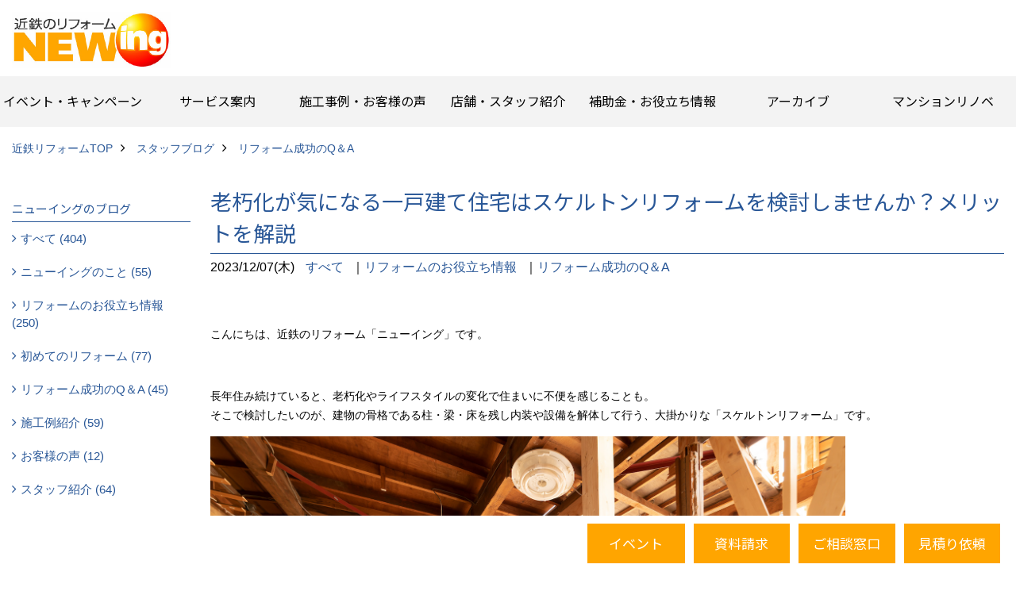

--- FILE ---
content_type: text/html; charset=UTF-8
request_url: https://newing.kintetsu-re.co.jp/co_diary/7104c1ff723434ff3d2629404663817b-940.html
body_size: 13801
content:
<!DOCTYPE html>
<html lang="ja">
<head prefix="og: http://ogp.me/ns# fb: http://ogp.me/ns/fb# article: http://ogp.me/ns/article#">
<meta http-equiv="Content-Type" content="text/html; charset=utf-8">
<base href="https://newing.kintetsu-re.co.jp/">
<title>老朽化が気になる一戸建て住宅はスケルトンリフォームを検討しませんか?メリットを解説 </title>

<meta name="viewport" content="width=device-width,initial-scale=1">
<meta http-equiv="X-UA-Compatible" content="IE=edge">
<meta http-equiv="Expires" content="14400">
<meta name="format-detection" content="telephone=no">
<meta name="keywords" content="近鉄のリフォーム,ニューイング,リフォーム,リノベーション,快適な暮らし,豊かな暮らし,住まいのパートナー,スケルトンリフォーム,全面リフォーム,メリット">
<meta name="description" content="奈良・大阪・京都・三重でリフォームを行なっている近鉄のリフォームNEWing(ニューイング)ブログです。リフォームや家づくりに関するノウハウを随時更新していきますので、お悩みの方はぜひご覧ください。">
<meta name="thumbnail" content="https://newing.kintetsu-re.co.jp/assets/images/07blog/2023.12/2-1.jpeg" />
<meta name="SKYPE_TOOLBAR" content="SKYPE_TOOLBAR_PARSER_COMPATIBLE">
<meta name="apple-mobile-web-app-title" content="">
<meta property="og:type" content="article" />
<meta property="og:url" content="https://newing.kintetsu-re.co.jp/co_diary/7104c1ff723434ff3d2629404663817b-940.html" />
<meta property="og:title" content="老朽化が気になる一戸建て住宅はスケルトンリフォームを検討しませんか?メリットを解説 " />
<meta property="og:description" content="奈良・大阪・京都・三重でリフォームを行なっている近鉄のリフォームNEWing(ニューイング)ブログです。リフォームや家づくりに関するノウハウを随時更新していきますので、お悩みの方はぜひご覧ください。" />
<meta property="og:image" content="https://newing.kintetsu-re.co.jp/assets/images/07blog/2023.12/2-1.jpeg" />
<meta property="og:site_name" content="近鉄のリフォームNEWing（ニューイング）｜奈良・大阪・京都・三重" />
<meta property="og:locale" content="ja_JP" />
<meta name="twitter:card" content="summary" />
<meta name="p:domain_verify" content="1cde182095fdd71b9f5e2f92cce463f3"/>

<link rel="canonical" href="https://newing.kintetsu-re.co.jp/co_diary/7104c1ff723434ff3d2629404663817b.html"><meta name="robots" content="nofollow">



<style>
.wf1{ font-family:'Noto Sans JP', sans-serif; }
.wf2{ font-family:'Noto Serif JP', serif; }
.wf3{ font-family:'YuGothic','Yu Gothic',sans-serif; }
.wf4{ font-family:'YuMincho','Yu Mincho',serif; }
.wf5{ font-family:'Zen Kurenaido', sans-serif; }
.wf6{ font-family:'Roboto', sans-serif; }

</style>

<link rel="stylesheet" href="assets/css/base.css?v=20260129">
<link rel="stylesheet" href="assets/templates/css/site_design.css">

<link rel="stylesheet" href="assets/css/as_co.css?20260129">

<link rel="icon" href="https://newing.kintetsu-re.co.jp/favicon.ico">
<link rel="apple-touch-icon" href="https://newing.kintetsu-re.co.jp/assets/img/apple-touch-icon.png">

<link href="//maxcdn.bootstrapcdn.com/font-awesome/4.7.0/css/font-awesome.min.css" rel="subresource">
<link rel="preconnect" href="https://fonts.googleapis.com">
<link rel="preconnect" href="https://fonts.gstatic.com" crossorigin>
<link href="https://fonts.googleapis.com/css2?family=Noto+Sans+JP&family=Noto+Serif+JP&family=Zen+Kurenaido&family=Roboto&display=swap" rel="stylesheet">

<script>
document.addEventListener('DOMContentLoaded', function(){
const imagesDom = document.querySelectorAll('.rte_area img, .lazy img');
[].forEach.call(imagesDom, function(dom){
  dom.dataset.layzr = dom.src;
  dom.src = 'assets/img/blank.gif';
 });
});
</script>

<script src="assets/js/jquery-2.2.4.min.js"></script>
<script src="https://ajax.googleapis.com/ajax/libs/jqueryui/1.13.2/jquery-ui.min.js"></script>


<!-- Matomo -->
<script>
  var _paq = window._paq = window._paq || [];
  /* tracker methods like "setCustomDimension" should be called before "trackPageView" */
  _paq.push(['trackPageView']);
  _paq.push(['enableLinkTracking']);
  (function() {
    var u="https://clarity.goddess-c.com/matomo/";
    _paq.push(['setTrackerUrl', u+'matomo.php']);
    _paq.push(['setSiteId', '31']);
    var d=document, g=d.createElement('script'), s=d.getElementsByTagName('script')[0];
    g.async=true; g.src=u+'matomo.js'; s.parentNode.insertBefore(g,s);
  })();
</script>
<!-- End Matomo Code -->


<script type="text/javascript">!function(r,t,j,s){(j=r.createElement(t)).type="text/javascript",
j.async=!0,j.charset="utf-8",j.src="//js.rtoaster.jp/RTA-e6ee-39dd061cc100/rt.js",
(s=r.getElementsByTagName(t)[0]).parentNode.insertBefore(j,s)
}(document,"script")</script>

<script>(function(w,d,s,l,i){w[l]=w[l]||[];w[l].push({'gtm.start':
new Date().getTime(),event:'gtm.js'});var f=d.getElementsByTagName(s)[0],
j=d.createElement(s),dl=l!='dataLayer'?'&l='+l:'';j.async=true;j.src=
'https://www.googletagmanager.com/gtm.js?id='+i+dl;f.parentNode.insertBefore(j,f);
})(window,document,'script','dataLayer','GTM-PCXFNKN');</script>


<script>(function(w,d,s,l,i){w[l]=w[l]||[];w[l].push({'gtm.start':
new Date().getTime(),event:'gtm.js'});var f=d.getElementsByTagName(s)[0],
j=d.createElement(s),dl=l!='dataLayer'?'&l='+l:'';j.async=true;j.src=
'https://www.googletagmanager.com/gtm.js?id='+i+dl;f.parentNode.insertBefore(j,f);
})(window,document,'script','dataLayer','GTM-W6KZFPC');</script>

<script>(function(w,d,s,l,i){w[l]=w[l]||[];w[l].push({'gtm.start':
new Date().getTime(),event:'gtm.js'});var f=d.getElementsByTagName(s)[0],
j=d.createElement(s),dl=l!='dataLayer'?'&l='+l:'';j.async=true;j.src=
'https://www.googletagmanager.com/gtm.js?id='+i+dl;f.parentNode.insertBefore(j,f);
})(window,document,'script','dataLayer','GTM-T3288Z6');</script>

<script>(function(w,d,s,l,i){w[l]=w[l]||[];w[l].push({'gtm.start':
new Date().getTime(),event:'gtm.js'});var f=d.getElementsByTagName(s)[0],
j=d.createElement(s),dl=l!='dataLayer'?'&l='+l:'';j.async=true;j.src=
'https://www.googletagmanager.com/gtm.js?id='+i+dl;f.parentNode.insertBefore(j,f);
})(window,document,'script','dataLayer','GTM-ML3K4V2');</script>

<script type="text/javascript">
(function () {
var tagjs = document.createElement("script");
var s = document.getElementsByTagName("script")[0];
tagjs.async = true;
tagjs.src = "//s.yjtag.jp/tag.js#site=WSRKC7l&referrer=" + encodeURIComponent(document.location.href) + "";
s.parentNode.insertBefore(tagjs, s);
}());
</script>


</head>

<body id="page57" class="normal">


<noscript><iframe src="https://www.googletagmanager.com/ns.html?id=GTM-PCXFNKN" height="0" width="0" style="display:none;visibility:hidden"></iframe></noscript>


<noscript><iframe src="https://www.googletagmanager.com/ns.html?id=GTM-W6KZFPC" height="0" width="0" style="display:none;visibility:hidden"></iframe></noscript>
<noscript><iframe src="https://www.googletagmanager.com/ns.html?id=GTM-T3288Z6" height="0" width="0" style="display:none;visibility:hidden"></iframe></noscript>
<noscript><iframe src="https://www.googletagmanager.com/ns.html?id=GTM-ML3K4V2" height="0" width="0" style="display:none;visibility:hidden"></iframe></noscript>
<noscript><iframe src="//b.yjtag.jp/iframe?c=WSRKC7l" width="1" height="1" frameborder="0" scrolling="no" marginheight="0" marginwidth="0"></iframe> </noscript>


<a id="top" name="top"></a>
<header>
<section id="header" class="clearfix">

<a href="https://newing.kintetsu-re.co.jp/" id="logo"><img src="./assets/article_image_save/xCy20200912121433.jpg" alt="近鉄のリフォーム ニューイング ロゴ" width="400" height="141"></a>
<div class="spbtn"><div class="menu-button"><span class="tbn lbg"></span><span class="mbn lbg"></span><span class="bbn lbg"></span></div></div>
</section>
<nav id="navi" class="bg5 wf1">
<ul data-breakpoint="1000" class="navi_p bg3">
<li class="sp csb"><a class="nbc wbg solid bda bl" href="co_event.html" id="menu01">イベント・キャンペーン</a></li>
<li class="sp csb"><a class="nbc wbg solid bda bl" href="toiawase2/index.html" id="menu02">見積依頼【無料】</a></li>
<li class="sp csb"><a class="nbc wbg solid bda bl" href="toiawase/index.html" id="menu03">ご相談窓口【無料】</a></li>
<li class="sp csb"><a class="nbc wbg solid bda bl" href="https://newing.kintetsu-re.co.jp/co_navi/00c2ee7767bd8676e41f875ce725bc22-909.html" id="menu04">【最大200万円】住宅省エネキャンペーン2026</a></li>
<li class="sp"><div class="snsBox">
<a href="https://www.instagram.com/kintetsu_newing/?hl=ja" target="_blank"><img src="./assets/article_image_save/AhY20230302173639r.png" alt="" width="30" height="30"></a><a href="https://page.line.me/261jxsse" target="_blank"><img src="./assets/article_image_save/WlA20230302173630r.png" alt="" width="30" height="30"></a><a href="https://m.facebook.com/kintetsu.newing#!/kintetsu.newing/" target="_blank"><img src="./assets/article_image_save/LbG20230309143528r.png" alt="" width="30" height="30"></a><a href="https://www.pinterest.com/newingkintetsu/" target="_blank"><img src="./assets/article_image_save/QuB20191127104538r.png" alt="" width="30" height="30"></a><a href="https://www.youtube.com/channel/UCpXvGbbSSBAS6vlYQsnAMog/" target="_blank"><img src="./assets/article_image_save/DqT20230309143624r.png" alt="" width="30" height="30"></a></div>
</li>
<li id="gn1"><a class="nbc" id="menuイベント・キャンペーン" href="co_event.html">イベント・キャンペーン</a><ul class="solid bda lbl wbg"><li class="bl"><a class="bc2 bg2" id="menu最新のイベント・キャンペーン情報" href="co_event.html">最新のイベント・キャンペーン情報</a></li><li class="bl"><a class="bc2 bg2" id="menu過去のイベント・キャンペーン" href="co_event_rp.html">過去のイベント・キャンペーン</a></li><li class="bl"><span class="touch-button sbg wbc">閉じる</span></li></ul></li><li id="gn2"><a class="nbc" id="menuサービス案内" href="co_navi/32afb1233888f2948db82c81627d0b36-723.html">サービス案内</a><ul class="solid bda lbl wbg"><li class="bl"><a class="bc2 bg2" id="menuリフォームメニュー" href="co_navi/32afb1233888f2948db82c81627d0b36-723.html">リフォームメニュー</a></li><li class="bl"><a class="bc2 bg2" id="menuマンションリノベ" href="https://newing.kintetsu-re.co.jp/menu/renovation/" target="_blank">マンションリノベ</a></li><li class="bl"><a class="bc2 bg2" id="menu外壁塗装リフォーム" href="https://newing.kintetsu-re.co.jp/menu/paint/" target="_blank">外壁塗装リフォーム</a></li><li class="bl"><a class="bc2 bg2" id="menu防音室リフォーム" href="https://newing.kintetsu-re.co.jp/menu/sound/" target="_blank">防音室リフォーム</a></li><li class="bl"><a class="bc2 bg2" id="menu近鉄不動産のドッグリフォーム by K・DogSpa" href="https://katsuyou.kintetsu-re.co.jp/kdogspa/dogreform/" target="_blank">近鉄不動産のドッグリフォーム by K・DogSpa</a></li><li class="bl"><a class="bc2 bg2" id="menu住まいの無料点検" href="co_navi/qQX20140830153313-545.html">住まいの無料点検</a></li><li class="bl"><a class="bc2 bg2" id="menuリフォームの流れ" href="co_navi/qPz20160302172710-968.html">リフォームの流れ</a></li><li class="bl"><a class="bc2 bg2" id="menuリフォーム成功のQ＆A" href="co_navi/bLd20160302172429-1034.html">リフォーム成功のQ＆A</a></li><li class="bl"><a class="bc2 bg2" id="menu保証とアフターサービス" href="co_navi/StR20160301174726-969.html">保証とアフターサービス</a></li><li class="bl"><a class="bc2 bg2" id="menu私たちが大切にしていること" href="co_navi/f5d41a78c06881b6ed9d30567a66c932-1029.html">私たちが大切にしていること</a></li><li class="bl"><a class="bc2 bg2" id="menu安心のリフォーム体制" href="co_navi/acddda8896b4a0ac6fdbec1d7fd32984-1030.html">安心のリフォーム体制</a></li><li class="bl"><a class="bc2 bg2" id="menu施工担当者の想い" href="co_navi/38bb3396c70d2c9e9d1afcaab495cbd7-1031.html">施工担当者の想い</a></li><li class="bl"><a class="bc2 bg2" id="menu多種多様なニーズに応える提案力" href="co_navi/d40c5bf85b14d0b8bd39d57641b3eeba-1032.html">多種多様なニーズに応える提案力</a></li><li class="bl"><a class="bc2 bg2" id="menu20周年記念ページ" href="co_navi/7a3e6f0cbc62c47c4a23fb41ef10e961-1056.html">20周年記念ページ</a></li><li class="bl"><span class="touch-button sbg wbc">閉じる</span></li></ul></li><li id="gn3"><a class="nbc" id="menu施工事例・お客様の声" href="co_photo.html">施工事例・お客様の声</a><ul class="solid bda lbl wbg"><li class="bl"><a class="bc2 bg2" id="menu施工事例集" href="co_photo.html">施工事例集</a></li><li class="bl"><a class="bc2 bg2" id="menu施工中レポート" href="co_seko_voice.html">施工中レポート</a></li><li class="bl"><a class="bc2 bg2" id="menuビフォーアフター集" href="co_kanko_voice.html">ビフォーアフター集</a></li><li class="bl"><a class="bc2 bg2" id="menuお客様の声" href="co_visit.html">お客様の声</a></li><li class="bl"><span class="touch-button sbg wbc">閉じる</span></li></ul></li><li id="gn4"><a class="nbc" id="menu店舗・スタッフ紹介" href="co_navi/PSN20140320185252-520.html">店舗・スタッフ紹介</a><ul class="solid bda lbl wbg"><li class="bl"><a class="bc2 bg2" id="menu店舗" href="co_navi/PSN20140320185252-520.html">店舗</a></li><li class="bl"><a class="bc2 bg2" id="menuスタッフ" href="co_navi/Tpl20160302174958-904.html">スタッフ</a></li><li class="bl"><a class="bc2 bg2" id="menuGoogleクチコミ評価" href="https://newing.kintetsu-re.co.jp/co_navi/c473387e9f6316c56e183ebd2ca6d615-1024.html" target="_blank">Googleクチコミ評価</a></li><li class="bl"><a class="bc2 bg2" id="menu近鉄のリフォーム NEWing" href="co_navi/c473387e9f6316c56e183ebd2ca6d615-1024.html">近鉄のリフォーム NEWing</a></li><li class="bl"><span class="touch-button sbg wbc">閉じる</span></li></ul></li><li id="gn5"><a class="nbc" id="menu補助金・お役立ち情報" href="co_navi/00c2ee7767bd8676e41f875ce725bc22-909.html">補助金・お役立ち情報</a><ul class="solid bda lbl wbg"><li class="bl"><a class="bc2 bg2" id="menu補助金・税制" href="co_navi/00c2ee7767bd8676e41f875ce725bc22-909.html">補助金・税制</a></li><li class="bl"><a class="bc2 bg2" id="menuコラム" href="co_diary.html">コラム</a></li><li class="bl"><a class="bc2 bg2" id="menuＳＮＳ" href="co_navi/fb914125ed371a29f15133959e3da938-908.html">ＳＮＳ</a></li><li class="bl"><span class="touch-button sbg wbc">閉じる</span></li></ul></li><li id="gn6"><a class="nbc" id="menuアーカイブ" href="co_navi/15142294386241e26a36c2d193d44cbe-1033.html">アーカイブ</a><ul class="solid bda lbl wbg"><li class="bl"><a class="bc2 bg2" id="menu【アーカイブ】近鉄の健康コラム（全9回）" href="co_navi/15142294386241e26a36c2d193d44cbe-1033.html">【アーカイブ】近鉄の健康コラム（全9回）</a></li><li class="bl"><a class="bc2 bg2" id="menu【アーカイブ】住まいのお役立ち情報（全10回）" href="co_navi/903c76fc7d6b3643b053f4c2c97b3743-1035.html">【アーカイブ】住まいのお役立ち情報（全10回）</a></li><li class="bl"><span class="touch-button sbg wbc">閉じる</span></li></ul></li><li id="gn7"><a class="nbc" id="menuマンションリノベ" href="https://newing.kintetsu-re.co.jp/menu/renovation/" target="_blank">マンションリノベ</a></li>
<li class="sp"><a class="nbc wbg" href="co_bukken.html" id="menu_bukken">物件情報</a></li>
<li class="sp"><a class="nbc wbg" href="sitemap.html" id="menu_sitemap">サイトマップ</a></li>
<li class="sp"><div class="menu-button sbg wbc">メニューを閉じる</div></li>
</ul>
</nav>
</header>
<main id="wrapper">
<article>

<section id="contents" class="clf">


<div id="breadCrumbs" class="clearfix">
<ul itemscope itemtype="http://schema.org/BreadcrumbList">
<li itemprop="itemListElement" itemscope itemtype="http://schema.org/ListItem"><a href="https://newing.kintetsu-re.co.jp/" itemprop="item"><span itemprop="name">近鉄リフォームTOP</span></a><meta itemprop="position" content="1" /></li>
<li itemprop="itemListElement" itemscope itemtype="http://schema.org/ListItem"><a href="https://newing.kintetsu-re.co.jp/co_diary.html" itemprop="item"><span itemprop="name">スタッフブログ</span></a><meta itemprop="position" content="2" /></li>
<li itemprop="itemListElement" itemscope itemtype="http://schema.org/ListItem"><a href="https://newing.kintetsu-re.co.jp/co_diary/c/846/940/" itemprop="item"><span itemprop="name">リフォーム成功のQ＆A</span></a><meta itemprop="position" content="3" /></li>
</ul>
</div>


<div id="mainCont">

<div class="articlePager sp">
<ul>
<li class="prev"><a href="co_diary/6f818dc84a7a7745894c0b11f23aa2a1-940.html">前の記事</a></li>
<li class="list"><a href="co_diary/c/846/940/">一覧</a></li>
<li class="next"><a href="co_diary/fb5c2c22c3d6c7825451869e11317078-940.html">次の記事</a></li>
</ul>
</div>


<div id="articleTitle" class="diary">
<h1 class="wf1 tbc bdb solid lbl">老朽化が気になる一戸建て住宅はスケルトンリフォームを検討しませんか？メリットを解説</h1>
<div class="info">
<span>2023/12/07(木)</span>
<a href="co_diary/c/846/914/">すべて</a>｜<a href="co_diary/c/846/865/">リフォームのお役立ち情報</a>｜<a href="co_diary/c/846/940/">リフォーム成功のQ＆A</a></div>
</div>


<div class="rte_area">
<p class="A"><span class="Hyperlink1"><span style="font-size: 10.5pt; line-height: 115%; font-family: 'ＭＳ ゴシック'; mso-ascii-theme-font: major-fareast; mso-fareast-theme-font: major-fareast; mso-hansi-theme-font: major-fareast;">こんにちは、近鉄のリフォーム「ニューイング」です。<br style="mso-special-character: line-break;"><!--[endif]--></span></span></p>
<p class="A">&nbsp;</p>
<p class="A"><span class="Hyperlink1"><span style="font-size: 10.5pt; line-height: 115%; font-family: 'ＭＳ ゴシック'; mso-ascii-theme-font: major-fareast; mso-fareast-theme-font: major-fareast; mso-hansi-theme-font: major-fareast;">長年住み続けていると、老朽化やライフスタイルの変化で住まいに不便を感じることも。<br></span></span><span class="Hyperlink1"><span style="font-size: 10.5pt; line-height: 115%; font-family: 'ＭＳ ゴシック'; mso-ascii-theme-font: major-fareast; mso-fareast-theme-font: major-fareast; mso-hansi-theme-font: major-fareast;">そこで検討したいのが、建物の骨格である柱・梁・床を残し内装や設備を解体して行う、大掛かりな「スケルトンリフォーム」です。</span></span></p>
<p class="A"><img src="assets/images/07blog/2023.12/2-1.jpeg" alt="スケルトンリフォーム" width="800" height="527"></p>
<p class="A"><span class="Hyperlink1"><span style="font-size: 10.5pt; line-height: 115%; font-family: 'ＭＳ ゴシック'; mso-ascii-theme-font: major-fareast; mso-fareast-theme-font: major-fareast; mso-hansi-theme-font: major-fareast;">今回は、建て替えせずに暮らしやすいお住まいへ生まれ変わらせることができる「スケルトンリフォーム」について紹介します。</span></span></p>
<p class="A"><span class="a0"><span style="font-size: 10.5pt; line-height: 115%; font-family: 'ＭＳ ゴシック'; mso-ascii-theme-font: major-fareast; mso-fareast-theme-font: major-fareast; mso-hansi-theme-font: major-fareast; mso-bidi-font-family: '游明朝体 ミディアム';">&nbsp;</span></span></p>
<h3 class="A"><span class="a0" style="font-size: 140%;"><span style="line-height: 115%; font-family: 'ＭＳ ゴシック';">●スケルトンリフォームとは</span></span></h3>
<p class="A"><span class="Hyperlink1"><span style="font-size: 10.5pt; line-height: 115%; font-family: 'ＭＳ ゴシック'; mso-ascii-theme-font: major-fareast; mso-fareast-theme-font: major-fareast; mso-hansi-theme-font: major-fareast;">スケルトンリフォームとは、内装や設備を全て解体して行う大掛かりなリフォームを指すもので、お住まいを「骨格（躯体）」だけの状態にして行うリフォームです。<br></span></span><span class="Hyperlink1"><span style="font-size: 10.5pt; line-height: 115%; font-family: 'ＭＳ ゴシック'; mso-ascii-theme-font: major-fareast; mso-fareast-theme-font: major-fareast; mso-hansi-theme-font: major-fareast;">この方法を用いることで、骨格以外のすべてをまるごと変更できるため、新築と同等のリフォームが可能となるのです。</span></span></p>
<p class="A"><img src="assets/images/07blog/2023.12/2-2.jpeg" alt="スケルトンリフォーム" width="800" height="534"></p>
<p class="A"><span class="Hyperlink1"><span style="font-size: 10.5pt; line-height: 115%; font-family: 'ＭＳ ゴシック'; mso-ascii-theme-font: major-fareast; mso-fareast-theme-font: major-fareast; mso-hansi-theme-font: major-fareast;">間取りの変更はもちろん、断熱改修や耐震改修のように建ててしまうと目に見えなくなる部分の改善や施工ができ、建物の機能を大幅に向上できるのが特長。<br></span></span><span class="Hyperlink1"><span style="font-size: 10.5pt; line-height: 115%; font-family: 'ＭＳ ゴシック'; mso-ascii-theme-font: major-fareast; mso-fareast-theme-font: major-fareast; mso-hansi-theme-font: major-fareast;">しかも、建て替えするよりもコストを抑えられるのが大きな魅力です。</span></span></p>
<p class="A"><span class="a0"><span style="font-size: 10.5pt; line-height: 115%; font-family: 'ＭＳ ゴシック'; mso-ascii-theme-font: major-fareast; mso-fareast-theme-font: major-fareast; mso-hansi-theme-font: major-fareast; mso-bidi-font-family: '游明朝体 ミディアム';">&nbsp;</span></span></p>
<h3 class="A"><span class="a0" style="font-size: 140%;"><span style="line-height: 115%; font-family: 'ＭＳ ゴシック';">●過去の建築基準法をそのまま使える</span></span></h3>
<p class="A"><span class="Hyperlink1"><span style="font-size: 10.5pt; line-height: 115%; font-family: 'ＭＳ ゴシック'; mso-ascii-theme-font: major-fareast; mso-fareast-theme-font: major-fareast; mso-hansi-theme-font: major-fareast;">スケルトンリフォームの大きなメリットとなるのが現行の建築基準法に対応しなくても良い点です。<br></span></span><span class="Hyperlink1"><span style="font-size: 10.5pt; line-height: 115%; font-family: 'ＭＳ ゴシック'; mso-ascii-theme-font: major-fareast; mso-fareast-theme-font: major-fareast; mso-hansi-theme-font: major-fareast;">築年数が経った戸建て住宅の場合、現行の建築基準法では不可能な建て方をしているものもあります。</span></span></p>
<p class="A"><span class="Hyperlink1"><span style="font-size: 10.5pt; line-height: 115%; font-family: 'ＭＳ ゴシック'; mso-ascii-theme-font: major-fareast; mso-fareast-theme-font: major-fareast; mso-hansi-theme-font: major-fareast;">もし建て替えとなると、現行の建築基準法に合わせなければ建築許可が下りないため、既存の住宅よりも面積が小さくなる可能性があります。</span></span></p>
<p class="A"><span class="Hyperlink1"><span style="font-size: 10.5pt; line-height: 115%; font-family: 'ＭＳ ゴシック'; mso-ascii-theme-font: major-fareast; mso-fareast-theme-font: major-fareast; mso-hansi-theme-font: major-fareast;">スケルトンリフォームは建て替えではなく骨組みを残して行うため、既存の建物面積のままリフォームできます。<br></span></span><span class="Hyperlink1"><span style="font-size: 10.5pt; line-height: 115%; font-family: 'ＭＳ ゴシック'; mso-ascii-theme-font: major-fareast; mso-fareast-theme-font: major-fareast; mso-hansi-theme-font: major-fareast;">面積を変えずに建物をリニューアルできるのがスケルトンリフォームのメリットです。</span></span></p>
<p class="A"><span class="a0"><span style="font-size: 10.5pt; line-height: 115%; font-family: 'ＭＳ ゴシック'; mso-ascii-theme-font: major-fareast; mso-fareast-theme-font: major-fareast; mso-hansi-theme-font: major-fareast; mso-bidi-font-family: '游明朝体 ミディアム';">&nbsp;</span></span></p>
<h3 class="A"><span class="a0" style="font-size: 140%;"><span style="line-height: 115%; font-family: 'ＭＳ ゴシック';">●スケルトンリフォームの注意点</span></span></h3>
<p class="A"><img src="assets/images/07blog/2023.12/2-3.jpeg" alt="スケルトンリフォーム" width="800" height="534"></p>
<p class="A"><span class="Hyperlink1"><span style="font-size: 10.5pt; line-height: 115%; font-family: 'ＭＳ ゴシック'; mso-ascii-theme-font: major-fareast; mso-fareast-theme-font: major-fareast; mso-hansi-theme-font: major-fareast;">スケルトンリフォームは、壁や床、内装、設備を解体し骨組みの状態にしてしまうからこそ、建物内部のさまざまな不具合が確認できるようになります。<br></span></span><span class="Hyperlink1"><span style="font-size: 10.5pt; line-height: 115%; font-family: 'ＭＳ ゴシック'; mso-ascii-theme-font: major-fareast; mso-fareast-theme-font: major-fareast; mso-hansi-theme-font: major-fareast;">解体前には気づかなかったカビやシロアリによる住宅被害、腐食といった欠陥箇所が見つかった場合は修繕が必要になります。</span></span></p>
<p class="A"><span class="Hyperlink1"><span style="font-size: 10.5pt; line-height: 115%; font-family: 'ＭＳ ゴシック'; mso-ascii-theme-font: major-fareast; mso-fareast-theme-font: major-fareast; mso-hansi-theme-font: major-fareast;">そのため、予定していた以上にコストがかかってしまうこともあるので注意しましょう。</span></span></p>
<p class="A"><span class="a0"><span style="font-size: 10.5pt; line-height: 115%; font-family: 'ＭＳ ゴシック'; mso-ascii-theme-font: major-fareast; mso-fareast-theme-font: major-fareast; mso-hansi-theme-font: major-fareast; mso-bidi-font-family: '游明朝体 ミディアム';">&nbsp;</span></span><span class="Hyperlink1"><span style="font-size: 10.5pt; line-height: 115%; font-family: 'ＭＳ ゴシック'; mso-ascii-theme-font: major-fareast; mso-fareast-theme-font: major-fareast; mso-hansi-theme-font: major-fareast;">また、スケルトンリフォームは、既存の建物の構造上の問題点や課題を考慮して、間取りや耐震補強を考えていく必要があります。<br></span></span><span class="Hyperlink1"><span style="font-size: 10.5pt; line-height: 115%; font-family: 'ＭＳ ゴシック'; mso-ascii-theme-font: major-fareast; mso-fareast-theme-font: major-fareast; mso-hansi-theme-font: major-fareast;">「柱や壁を取っても大丈夫か」など、総合的な判断が必要となるため、知識や技術力はもちろん、スケルトンリフォームを数多く手掛けている実績豊富なリフォーム会社に依頼することが重要なポイントになります。</span></span></p>
<p class="A"><img src="assets/images/07blog/2023.12/2-4.jpeg" alt="スケルトンリフォーム" width="800" height="534"></p>
<p class="A"><span class="Hyperlink1"><span style="font-size: 10.5pt; line-height: 115%; font-family: 'ＭＳ ゴシック'; mso-ascii-theme-font: major-fareast; mso-fareast-theme-font: major-fareast; mso-hansi-theme-font: major-fareast;">「ニューイング」では、お客様の希望とするお住まいを実現するために建物を生まれ変わらせる大規模なスケルトンリフォームをご提案しております。<br></span></span><span class="Hyperlink1"><span style="font-size: 10.5pt; line-height: 115%; font-family: 'ＭＳ ゴシック'; mso-ascii-theme-font: major-fareast; mso-fareast-theme-font: major-fareast; mso-hansi-theme-font: major-fareast;">建て替えをお考えの方も、一度スケルトンリフォームという選択肢を検討してみてはいかがでしょうか。</span></span></p>
<p class="A"><span class="Hyperlink1"><span style="font-size: 10.5pt; line-height: 115%; font-family: 'ＭＳ ゴシック'; mso-ascii-theme-font: major-fareast; mso-fareast-theme-font: major-fareast; mso-hansi-theme-font: major-fareast;">ホームページのお問い合わせフォーム、または各店舗へのお電話にてどうぞお気軽にご相談ください。</span></span></p>
<p class="MsoNormal">&nbsp;</p>
<hr>
<p>&nbsp;《店舗情報》</p>
<p>大阪府(大阪)<br>奈良県(学園前・西大寺・奈良・東生駒・橿原・香芝)<br>三重県(桔梗が丘・津)</p>
<p>▼ホームページからのご相談はこちら▼<br><a href="toiawase/index.html">https://newing.kintetsu-re.co.jp/toiawase/index.html</a></p>
<p>▼各店舗のフリーダイヤルはこちら▼<br>&nbsp;<a href="co_navi/PSN20140320185252-520.html">https://newing.kintetsu-re.co.jp/co_navi/PSN20140320185252-520.html&nbsp;</a></p>

</div>

<nav class="sns">
<ul>
<li class="facebook"><a href="https://www.facebook.com/share.php?u=https://newing.kintetsu-re.co.jp/co_diary/7104c1ff723434ff3d2629404663817b-940.html" onclick="window.open(this.href,'facebookwindow','width=550,height=450,personalbar=0,toolbar=0,scrollbars=1,resizable=1');return false;"><img src="assets/img/share/icon_fb.png" alt="Facebook - いいね" /></a></li>
<li class="twitter"><a href="https://twitter.com/share?text=&url=https://newing.kintetsu-re.co.jp/co_diary/7104c1ff723434ff3d2629404663817b-940.html" onClick="window.open(encodeURI(decodeURI(this.href)), 'tweetwindow', 'width=650, height=470, personalbar=0, toolbar=0, scrollbars=1, sizable=1'); return false;" rel="nofollow"><img src="assets/img/share/icon_tw.png" alt="Twitter - ツイート"></a></li>
<li class="line"><a href="https://line.me/R/msg/text/?  https://newing.kintetsu-re.co.jp/co_diary/7104c1ff723434ff3d2629404663817b-940.html"><img src="assets/img/share/icon_ln.png" alt="LINEで送る" /></a></li>
<li class="hatena"><a href="https://b.hatena.ne.jp/entry/https://newing.kintetsu-re.co.jp/co_diary/7104c1ff723434ff3d2629404663817b-940.html" class="hatena-bookmark-button" data-hatena-bookmark-title=" " data-hatena-bookmark-layout="simple" data-hatena-bookmark-lang="ja" title="このエントリーをはてなブックマークに追加"><img src="assets/img/share/icon_hb.png" alt="この記事をはてなブックマークに追加" style="border: none;" /></a></li>
</ul>
</nav><div class="articlePager">
<ul>
<li class="prev"><a href="co_diary/6f818dc84a7a7745894c0b11f23aa2a1-940.html">前の記事</a></li>
<li class="list"><a href="co_diary/c/846/940/">一覧</a></li>
<li class="next"><a href="co_diary/fb5c2c22c3d6c7825451869e11317078-940.html">次の記事</a></li>
</ul>
</div>


<aside id="article_list" class="bg4">
<h2 class="wf1 tbc">記事一覧｜リフォーム成功のQ＆A</h2>
<ul>
<li class="wbg"><a href="co_diary/37b68117f4f01c7bad231bf76cf75828-940.html"><span class="date bc2">24/04/11</span><span class="pt">キッチンリフォームにありがちな失敗例と後悔しないための注意点と対策法をご紹介＜前編＞</span></a></li>
<li class="wbg"><a href="co_diary/d0c9d1eeffdc2ec149016f87f3e7b2a5-940.html"><span class="date bc2">24/03/14</span><span class="pt">タンクレストイレで後悔しないためのポイントとは？リフォームで押さえておくべきメリット・デメリットと注意点を解説！</span></a></li>
<li class="wbg"><a href="co_diary/670d1e2d2a60ffbd407dd92bee4538f8-940.html"><span class="date bc2">24/03/07</span><span class="pt">ニューイングのおすすめ！理想の空間と心地よい暮らしをかなえる、朝日ウッドテックの床材をご紹介</span></a></li>
<li class="wbg"><a href="co_diary/0872ef5c91efbcff5a897b57c1282513-940.html"><span class="date bc2">24/01/30</span><span class="pt">和室リフォームにおすすめの琉球畳。一般的な畳との違いやメリット・デメリットを解説</span></a></li>
<li class="wbg"><a href="co_diary/5f47e71df0a49db5ad05a0d1b7569d84-940.html"><span class="date bc2">24/01/09</span><span class="pt">トイレの人気メーカーはどこ？リフォームにおすすめの商品もご紹介します！</span></a></li>
<li class="wbg"><a href="co_diary/6f818dc84a7a7745894c0b11f23aa2a1-940.html"><span class="date bc2">23/12/14</span><span class="pt">浴室の人気メーカーはどこ？リフォームにおすすめの商品をご紹介します！</span></a></li>
<li class="wbg"><a href="co_diary/7104c1ff723434ff3d2629404663817b-940.html"><span class="date bc2">23/12/07</span><span class="pt">老朽化が気になる一戸建て住宅はスケルトンリフォームを検討しませんか？メリットを解説</span></a></li>
<li class="wbg"><a href="co_diary/fb5c2c22c3d6c7825451869e11317078-940.html"><span class="date bc2">23/12/05</span><span class="pt">屋根リフォームをするならカバー工法がおすすめ！葺き替えとどう違う？メリットや注意点は？</span></a></li>
<li class="wbg"><a href="co_diary/ef3d2cd9ca18d5719e12af7941e2e2eb-940.html"><span class="date bc2">23/07/25</span><span class="pt">失敗しない実家リノベ＜後編＞　成功させる秘訣と事例をご紹介</span></a></li>
<li class="wbg"><a href="co_diary/9e444cdfef307c58c59d913ff0c00b3a-940.html"><span class="date bc2">23/07/20</span><span class="pt">失敗しない実家リノベ＜前編＞　最近よく聞く「実家リノベ」って何？メリットと事例をご紹介</span></a></li>
</ul>
</aside>

<form name="pager_form" method="GET" action=""><input type="hidden" name="current" value="1"/></form>
<div class="pager">
<p class="currentPage tac bc2">3ページ&nbsp;（全5ページ中）</p>
<ul>
<li class="first"><a href="javascript:fnPagerMove('1')"></a></li>
<li class="prev"><a href="javascript:fnPagerMove('2');"></a></li>
<li class="page"><a href="javascript:fnPagerMove('1')">1</a></li>
<li class="page"><a href="javascript:fnPagerMove('2')">2</a></li>
<li class="page"><a class="current wbc bg">3</a></li>
<li class="page"><a href="javascript:fnPagerMove('4')">4</a></li>
<li class="page"><a href="javascript:fnPagerMove('5')">5</a></li>
<li class="next"><a href="javascript:fnPagerMove('4');"></a></li>
<li class="last"><a href="javascript:fnPagerMove('5')"></a></li>
</ul>
</div>


</div>


<aside id="side_menu_diary">

<div id="dCatList">
<h2 class="wf1 tbc bdb solid bbl">ニューイングのブログ</h2>
<ul class="cate_sub">
<li><a href="co_diary/c/846/914/">すべて (404)</a></li><li><a href="co_diary/c/846/848/">ニューイングのこと (55)</a></li><li><a href="co_diary/c/846/865/">リフォームのお役立ち情報 (250)</a></li><li><a href="co_diary/c/846/939/">初めてのリフォーム (77)</a></li><li><a href="co_diary/c/846/940/">リフォーム成功のQ＆A (45)</a></li><li><a href="co_diary/c/846/866/">施工例紹介 (59)</a></li><li><a href="co_diary/c/846/981/">お客様の声 (12)</a></li><li><a href="co_diary/c/846/867/">スタッフ紹介 (64)</a></li><li><a href="co_diary/c/846/903/">イベント情報 (17)</a></li><li><a href="co_diary/c/846/941/">補助金情報 (16)</a></li><li><a href="co_diary/c/846/977/">費用のこと (10)</a></li><li><a href="co_diary/c/846/952/">ワンデイリフォーム (2)</a></li><li><a href="co_diary/c/846/1000/">住まいのメンテナンス (15)</a></li><li><a href="co_diary/c/846/1001/">営業担当者おすすめリフォーム (15)</a></li></ul>
<h2 class="wf1 tbc bdb solid bbl">注文住宅</h2>
<ul class="cate_sub">
<li><a href="co_diary/c/992/996/">すべて (25)</a></li><li><a href="co_diary/c/992/993/">スタッフ紹介 (4)</a></li><li><a href="co_diary/c/992/997/">初めての家づくり (12)</a></li><li><a href="co_diary/c/992/998/">費用のこと (1)</a></li><li><a href="co_diary/c/992/999/">近鉄の注文住宅のこと (10)</a></li></ul>
<h2 class="wf1 tbc bdb solid bbl">すべて</h2>
<ul class="cate_sub">
<li><a href="co_diary/c/994/995/">すべて (291)</a></li></ul>
</div>


<div id="calendar" class="bg2">
<h2 class="wf1 bc2 tac bdb solid bbl">2026年01月</h2>
<table class="bc2">
<thead><tr><th>日</th><th>月</th><th>火</th><th>水</th><th>木</th><th>金</th><th>土</th></tr></thead>
<tbody>
<tr>
<td>&nbsp;</td>
<td>&nbsp;</td>
<td>&nbsp;</td>
<td>&nbsp;</td>
<td>1</td>
<td>2</td>
<td>3</td>
</tr>
<tr>
<td>4</td>
<td>5</td>
<td><a href="co_diary/calender/20260106.html">6</a></td>
<td>7</td>
<td>8</td>
<td>9</td>
<td>10</td>
</tr>
<tr>
<td>11</td>
<td>12</td>
<td><a href="co_diary/calender/20260113.html">13</a></td>
<td>14</td>
<td>15</td>
<td>16</td>
<td>17</td>
</tr>
<tr>
<td>18</td>
<td>19</td>
<td><a href="co_diary/calender/20260120.html">20</a></td>
<td>21</td>
<td>22</td>
<td>23</td>
<td>24</td>
</tr>
<tr>
<td>25</td>
<td>26</td>
<td><a href="co_diary/calender/20260127.html">27</a></td>
<td>28</td>
<td>29</td>
<td>30</td>
<td>31</td>
</tr>
</tbody>
</table>
<div class="clearfix np bdt solid bbl"><a class="prev" href="co_diary/calender/202512.html">前月</a><a class="next" href="co_diary/calender/202602.html">翌月</a></div>
</div>



<div id="archiveBox">
<h2 class="wf1 tbc bdb solid bbl">アーカイブ</h2>
<form name="archive" method="POST" action="">
<select name="number" id="number_select" onchange="document.location=form.number.options[form.number.selectedIndex].value;">
<option selected="selected">月別で見る</option>
<option value="co_diary/calender/202601.html"><a href="co_diary/calender/202601.html">2026年01月(4 件)</a></option>
<option value="co_diary/calender/202512.html"><a href="co_diary/calender/202512.html">2025年12月(5 件)</a></option>
<option value="co_diary/calender/202511.html"><a href="co_diary/calender/202511.html">2025年11月(4 件)</a></option>
<option value="co_diary/calender/202510.html"><a href="co_diary/calender/202510.html">2025年10月(5 件)</a></option>
<option value="co_diary/calender/202509.html"><a href="co_diary/calender/202509.html">2025年09月(5 件)</a></option>
<option value="co_diary/calender/202508.html"><a href="co_diary/calender/202508.html">2025年08月(5 件)</a></option>
<option value="co_diary/calender/202507.html"><a href="co_diary/calender/202507.html">2025年07月(5 件)</a></option>
<option value="co_diary/calender/202506.html"><a href="co_diary/calender/202506.html">2025年06月(5 件)</a></option>
<option value="co_diary/calender/202505.html"><a href="co_diary/calender/202505.html">2025年05月(5 件)</a></option>
<option value="co_diary/calender/202504.html"><a href="co_diary/calender/202504.html">2025年04月(5 件)</a></option>
<option value="co_diary/calender/202503.html"><a href="co_diary/calender/202503.html">2025年03月(5 件)</a></option>
<option value="co_diary/calender/202502.html"><a href="co_diary/calender/202502.html">2025年02月(5 件)</a></option>
<option value="co_diary/calender/202501.html"><a href="co_diary/calender/202501.html">2025年01月(4 件)</a></option>
<option value="co_diary/calender/202410.html"><a href="co_diary/calender/202410.html">2024年10月(5 件)</a></option>
<option value="co_diary/calender/202409.html"><a href="co_diary/calender/202409.html">2024年09月(5 件)</a></option>
<option value="co_diary/calender/202408.html"><a href="co_diary/calender/202408.html">2024年08月(8 件)</a></option>
<option value="co_diary/calender/202407.html"><a href="co_diary/calender/202407.html">2024年07月(8 件)</a></option>
<option value="co_diary/calender/202406.html"><a href="co_diary/calender/202406.html">2024年06月(8 件)</a></option>
<option value="co_diary/calender/202405.html"><a href="co_diary/calender/202405.html">2024年05月(8 件)</a></option>
<option value="co_diary/calender/202404.html"><a href="co_diary/calender/202404.html">2024年04月(8 件)</a></option>
<option value="co_diary/calender/202403.html"><a href="co_diary/calender/202403.html">2024年03月(8 件)</a></option>
<option value="co_diary/calender/202402.html"><a href="co_diary/calender/202402.html">2024年02月(8 件)</a></option>
<option value="co_diary/calender/202401.html"><a href="co_diary/calender/202401.html">2024年01月(8 件)</a></option>
<option value="co_diary/calender/202312.html"><a href="co_diary/calender/202312.html">2023年12月(7 件)</a></option>
<option value="co_diary/calender/202311.html"><a href="co_diary/calender/202311.html">2023年11月(8 件)</a></option>
<option value="co_diary/calender/202310.html"><a href="co_diary/calender/202310.html">2023年10月(8 件)</a></option>
<option value="co_diary/calender/202309.html"><a href="co_diary/calender/202309.html">2023年09月(8 件)</a></option>
<option value="co_diary/calender/202308.html"><a href="co_diary/calender/202308.html">2023年08月(8 件)</a></option>
<option value="co_diary/calender/202307.html"><a href="co_diary/calender/202307.html">2023年07月(8 件)</a></option>
<option value="co_diary/calender/202306.html"><a href="co_diary/calender/202306.html">2023年06月(8 件)</a></option>
<option value="co_diary/calender/202305.html"><a href="co_diary/calender/202305.html">2023年05月(8 件)</a></option>
<option value="co_diary/calender/202304.html"><a href="co_diary/calender/202304.html">2023年04月(8 件)</a></option>
<option value="co_diary/calender/202303.html"><a href="co_diary/calender/202303.html">2023年03月(8 件)</a></option>
<option value="co_diary/calender/202302.html"><a href="co_diary/calender/202302.html">2023年02月(8 件)</a></option>
<option value="co_diary/calender/202301.html"><a href="co_diary/calender/202301.html">2023年01月(8 件)</a></option>
<option value="co_diary/calender/202212.html"><a href="co_diary/calender/202212.html">2022年12月(8 件)</a></option>
<option value="co_diary/calender/202211.html"><a href="co_diary/calender/202211.html">2022年11月(8 件)</a></option>
<option value="co_diary/calender/202210.html"><a href="co_diary/calender/202210.html">2022年10月(8 件)</a></option>
<option value="co_diary/calender/202209.html"><a href="co_diary/calender/202209.html">2022年09月(8 件)</a></option>
<option value="co_diary/calender/202208.html"><a href="co_diary/calender/202208.html">2022年08月(8 件)</a></option>
<option value="co_diary/calender/202207.html"><a href="co_diary/calender/202207.html">2022年07月(8 件)</a></option>
<option value="co_diary/calender/202206.html"><a href="co_diary/calender/202206.html">2022年06月(8 件)</a></option>
<option value="co_diary/calender/202205.html"><a href="co_diary/calender/202205.html">2022年05月(8 件)</a></option>
<option value="co_diary/calender/202204.html"><a href="co_diary/calender/202204.html">2022年04月(8 件)</a></option>
<option value="co_diary/calender/202203.html"><a href="co_diary/calender/202203.html">2022年03月(8 件)</a></option>
<option value="co_diary/calender/202202.html"><a href="co_diary/calender/202202.html">2022年02月(8 件)</a></option>
<option value="co_diary/calender/202201.html"><a href="co_diary/calender/202201.html">2022年01月(8 件)</a></option>
<option value="co_diary/calender/202112.html"><a href="co_diary/calender/202112.html">2021年12月(8 件)</a></option>
<option value="co_diary/calender/202111.html"><a href="co_diary/calender/202111.html">2021年11月(8 件)</a></option>
<option value="co_diary/calender/202110.html"><a href="co_diary/calender/202110.html">2021年10月(8 件)</a></option>
<option value="co_diary/calender/202109.html"><a href="co_diary/calender/202109.html">2021年09月(8 件)</a></option>
<option value="co_diary/calender/202108.html"><a href="co_diary/calender/202108.html">2021年08月(8 件)</a></option>
<option value="co_diary/calender/202107.html"><a href="co_diary/calender/202107.html">2021年07月(8 件)</a></option>
<option value="co_diary/calender/202106.html"><a href="co_diary/calender/202106.html">2021年06月(8 件)</a></option>
<option value="co_diary/calender/202105.html"><a href="co_diary/calender/202105.html">2021年05月(8 件)</a></option>
<option value="co_diary/calender/202104.html"><a href="co_diary/calender/202104.html">2021年04月(9 件)</a></option>
<option value="co_diary/calender/202103.html"><a href="co_diary/calender/202103.html">2021年03月(7 件)</a></option>
<option value="co_diary/calender/202102.html"><a href="co_diary/calender/202102.html">2021年02月(8 件)</a></option>
<option value="co_diary/calender/202101.html"><a href="co_diary/calender/202101.html">2021年01月(6 件)</a></option>
<option value="co_diary/calender/202012.html"><a href="co_diary/calender/202012.html">2020年12月(6 件)</a></option>
<option value="co_diary/calender/202011.html"><a href="co_diary/calender/202011.html">2020年11月(8 件)</a></option>
</select>
</form>
</div>



<div id="spCat">
<form>
<select name="category" onchange="document.location=form.category.options[form.category.selectedIndex].value;">
<option selected="selected">ニューイングのブログ</option>
<option value="co_diary/c/846/914/">すべて(404)<option value="co_diary/c/846/848/">ニューイングのこと(55)<option value="co_diary/c/846/865/">リフォームのお役立ち情報(250)<option value="co_diary/c/846/939/">初めてのリフォーム(77)<option value="co_diary/c/846/940/">リフォーム成功のQ＆A(45)<option value="co_diary/c/846/866/">施工例紹介(59)<option value="co_diary/c/846/981/">お客様の声(12)<option value="co_diary/c/846/867/">スタッフ紹介(64)<option value="co_diary/c/846/903/">イベント情報(17)<option value="co_diary/c/846/941/">補助金情報(16)<option value="co_diary/c/846/977/">費用のこと(10)<option value="co_diary/c/846/952/">ワンデイリフォーム(2)<option value="co_diary/c/846/1000/">住まいのメンテナンス(15)<option value="co_diary/c/846/1001/">営業担当者おすすめリフォーム(15)</select>
</form>
<form>
<select name="category" onchange="document.location=form.category.options[form.category.selectedIndex].value;">
<option selected="selected">注文住宅</option>
<option value="co_diary/c/992/996/">すべて(25)<option value="co_diary/c/992/993/">スタッフ紹介(4)<option value="co_diary/c/992/997/">初めての家づくり(12)<option value="co_diary/c/992/998/">費用のこと(1)<option value="co_diary/c/992/999/">近鉄の注文住宅のこと(10)</select>
</form>
<form>
<select name="category" onchange="document.location=form.category.options[form.category.selectedIndex].value;">
<option selected="selected">すべて</option>
<option value="co_diary/c/994/995/">すべて(291)</select>
</form>
</div>
</aside>

</section>
</article>
</main>
<footer class="wbg">
<section id="footerMenu" class="flx wrap">
<div class="fmenu">
<h5 class="wf1"><label for="menu1" class="pt">イベント・キャンペーン</label></h5>
<input type="checkbox" id="menu1" class="accordion" />
<ul id="links1">
<li><a href="co_event.html" class="pt">最新のイベント・キャンペーン情報</a></li><li><a href="co_event_rp.html" class="pt">過去のイベント・キャンペーン</a></li></ul>
</div>
<div class="fmenu">
<h5 class="wf1"><label for="menu2" class="pt">サービス案内</label></h5>
<input type="checkbox" id="menu2" class="accordion" />
<ul id="links2">
<li><a href="co_navi/32afb1233888f2948db82c81627d0b36-723.html" class="pt">リフォームメニュー (17)</a></li><li><a href="https://newing.kintetsu-re.co.jp/menu/renovation/" target="_blank" class="pt">マンションリノベ</a></li><li><a href="https://newing.kintetsu-re.co.jp/menu/paint/" target="_blank" class="pt">外壁塗装リフォーム</a></li><li><a href="https://newing.kintetsu-re.co.jp/menu/sound/" target="_blank" class="pt">防音室リフォーム</a></li><li><a href="https://katsuyou.kintetsu-re.co.jp/kdogspa/dogreform/" target="_blank" class="pt">近鉄不動産のドッグリフォーム by K・DogSpa</a></li><li><a href="co_navi/qQX20140830153313-545.html" class="pt">住まいの無料点検</a></li><li><a href="co_navi/qPz20160302172710-968.html" class="pt">リフォームの流れ</a></li><li><a href="co_navi/bLd20160302172429-1034.html" class="pt">リフォーム成功のQ＆A</a></li><li><a href="co_navi/StR20160301174726-969.html" class="pt">保証とアフターサービス</a></li><li><a href="co_navi/f5d41a78c06881b6ed9d30567a66c932-1029.html" class="pt">私たちが大切にしていること</a></li><li><a href="co_navi/acddda8896b4a0ac6fdbec1d7fd32984-1030.html" class="pt">安心のリフォーム体制</a></li><li><a href="co_navi/38bb3396c70d2c9e9d1afcaab495cbd7-1031.html" class="pt">施工担当者の想い</a></li><li><a href="co_navi/d40c5bf85b14d0b8bd39d57641b3eeba-1032.html" class="pt">多種多様なニーズに応える提案力</a></li><li><a href="co_navi/7a3e6f0cbc62c47c4a23fb41ef10e961-1056.html" class="pt">20周年記念ページ</a></li></ul>
</div>
<div class="fmenu">
<h5 class="wf1"><label for="menu3" class="pt">施工事例・お客様の声</label></h5>
<input type="checkbox" id="menu3" class="accordion" />
<ul id="links3">
<li><a href="co_photo.html" class="pt">施工事例集</a></li><li><a href="co_seko_voice.html" class="pt">施工中レポート</a></li><li><a href="co_kanko_voice.html" class="pt">ビフォーアフター集</a></li><li><a href="co_visit.html" class="pt">お客様の声</a></li></ul>
</div>
<div class="fmenu">
<h5 class="wf1"><label for="menu4" class="pt">店舗・スタッフ紹介</label></h5>
<input type="checkbox" id="menu4" class="accordion" />
<ul id="links4">
<li><a href="co_navi/PSN20140320185252-520.html" class="pt">店舗 (13)</a></li><li><a href="co_navi/Tpl20160302174958-904.html" class="pt">スタッフ</a></li><li><a href="https://newing.kintetsu-re.co.jp/co_navi/c473387e9f6316c56e183ebd2ca6d615-1024.html" target="_blank" class="pt">Googleクチコミ評価</a></li><li><a href="co_navi/c473387e9f6316c56e183ebd2ca6d615-1024.html" class="pt">近鉄のリフォーム NEWing (2)</a></li></ul>
</div>
<div class="fmenu">
<h5 class="wf1"><label for="menu5" class="pt">補助金・お役立ち情報</label></h5>
<input type="checkbox" id="menu5" class="accordion" />
<ul id="links5">
<li><a href="co_navi/00c2ee7767bd8676e41f875ce725bc22-909.html" class="pt">補助金・税制 (21)</a></li><li><a href="co_diary.html" class="pt">コラム</a></li><li><a href="co_navi/fb914125ed371a29f15133959e3da938-908.html" class="pt">ＳＮＳ</a></li></ul>
</div>
<div class="fmenu">
<h5 class="wf1"><label for="menu6" class="pt">アーカイブ</label></h5>
<input type="checkbox" id="menu6" class="accordion" />
<ul id="links6">
<li><a href="co_navi/15142294386241e26a36c2d193d44cbe-1033.html" class="pt">【アーカイブ】近鉄の健康コラム（全9回） (10)</a></li><li><a href="co_navi/903c76fc7d6b3643b053f4c2c97b3743-1035.html" class="pt">【アーカイブ】住まいのお役立ち情報（全10回） (11)</a></li></ul>
</div>
<div class="fmenu">
<h5 class="wf1"><label for="menu7" class="pt">マンションリノベ</label></h5>
<input type="checkbox" id="menu7" class="accordion" />
<ul id="links7">
<li><a href="https://newing.kintetsu-re.co.jp/menu/renovation/" target="_blank" class="pt">マンションリノベ</a></li></ul>
</div>

</section>

<div id="flogo"><a href="https://newing.kintetsu-re.co.jp/"><img src="./assets/article_image_save/xCy20200912121433.jpg" alt="近鉄のリフォーム ニューイング ロゴ" width="100" height="35"></a></div>



<section id="companyInfo" class="inner">
<aside class="snsBox">
<ul class="flx">
<li><a href="https://www.instagram.com/kintetsu_newing/?hl=ja" target="_blank"><img src="./assets/article_image_save/AhY20230302173639r.png" alt="" width="30" height="30"></a></li><li><a href="https://page.line.me/261jxsse" target="_blank"><img src="./assets/article_image_save/WlA20230302173630r.png" alt="" width="30" height="30"></a></li><li><a href="https://m.facebook.com/kintetsu.newing#!/kintetsu.newing/" target="_blank"><img src="./assets/article_image_save/LbG20230309143528r.png" alt="" width="30" height="30"></a></li><li><a href="https://www.pinterest.com/newingkintetsu/" target="_blank"><img src="./assets/article_image_save/QuB20191127104538r.png" alt="" width="30" height="30"></a></li><li><a href="https://www.youtube.com/channel/UCpXvGbbSSBAS6vlYQsnAMog/" target="_blank"><img src="./assets/article_image_save/DqT20230309143624r.png" alt="" width="30" height="30"></a></li></ul>
</aside>


<div class="otherLink"><a href="sitemap.html" id="footer_sitemap" class="arrow">サイトマップ</a></div>

</section>

<section id="groupLink">
<ul>
<li><a href="https://www.kintetsu-re.co.jp/mansion_kansai/?_ga=2.262423756.1522039596.1576118027-2075938882.1576118027" class="arrow" target="_blank">関西圏新築マンション</a></li>
<li><a href="https://www.kintetsu-re.co.jp/kodate/" class="arrow" target="_blank">関西圏新築戸建</a></li>
<li><a href="https://www.kintetsu-re.co.jp/tokyo/" class="arrow" target="_blank">首都圏物件情報</a></li>
<li><a href="https://www.kintetsu-re.co.jp/nagoya/" class="arrow" target="_blank">東海圏物件情報</a></li>
<li><a href="https://chukai.kintetsu-re.co.jp/" class="arrow" target="_blank">不動産仲介・鑑定</a></li>
<li><a href="https://newing.kintetsu-re.co.jp/" class="arrow">リフォーム</a></li>
<li><a href="https://kansai-iezukuri.kintetsu-re.co.jp/" class="arrow" target="_blank">注文住宅</a></li>
<li><a href="https://katsuyou.kintetsu-re.co.jp/" class="arrow" target="_blank">不動産有効活用</a></li>
<li><a href="https://www.kintetsu-re.co.jp/kojin/sumai/chintai/" class="arrow" target="_blank">賃貸マンション</a></li>
<li><a href="https://www.kintetsu-re.co.jp/recruit/" class="arrow" target="_blank">採用情報</a></li>
</ul>
</section>

<div id="flogo2"><a href="https://www.kintetsu-re.co.jp/" target="_blank"><img src="assets/img/share/kintetsu.png" width="140" height="35" alt="近鉄不動産"></a></div>


<section id="copyBox" class="sbg wbc"><div class="inner">Copyright (c) KINTETSU REAL ESTATE CO.,Ltd. All Rights Reserved.</div></section>
<section id="footer_link" class="wbg">
<div class="inner clf">
<div class="fd02 bc2 wf1"></div>
<ul>
<li class="fe"><a class="wf1 wbc fbg" href="co_event.html" id="footer_menu01">イベント</a></li>
<li class="fs"><a class="wf1 wbc fbg" href="siryo/select.html" id="footer_menu02">資料請求</a></li>
<li class="fc"><a class="wf1 wbc fbg" href="toiawase/index.html" id="footer_menu03">ご相談窓口</a></li>
<li class="fb"><a class="wf1 wbc fbg" href="toiawase2/index.html" id="footer_menu04">見積り依頼</a></li>
</ul>
</div>
</section>

</footer>
<div id="pageTop"><a href="#top" id="page_top"><?xml version="1.0" encoding="utf-8"?>
<!-- Generator: Adobe Illustrator 16.0.0, SVG Export Plug-In . SVG Version: 6.00 Build 0)  -->
<!DOCTYPE svg PUBLIC "-//W3C//DTD SVG 1.1//EN" "http://www.w3.org/Graphics/SVG/1.1/DTD/svg11.dtd">
<svg version="1.1" id="pagetop" xmlns="http://www.w3.org/2000/svg" xmlns:xlink="http://www.w3.org/1999/xlink" x="0px" y="0px" width="60px" height="60px" viewBox="0 0 60 60" enable-background="new 0 0 60 60" xml:space="preserve">
<circle id="bg" opacity="0.5" cx="30" cy="30" r="30"/>
<g id="arrow">
<rect x="18" y="21" fill="#FFFFFF" width="24" height="2"/>
<polyline fill="none" stroke="#FFFFFF" stroke-width="2" stroke-linecap="round" stroke-linejoin="round" stroke-miterlimit="10" points="41,38 30,27 19,38 "/>
</g>
</svg>
</a></div>


<script src="assets/js/jquery.flexnav.js"></script>
<script src="assets/js/layzr.min.js" defer></script>
<script src="assets/js/lightbox-2.6.min.js"></script>
<script src="assets/js/jquery.smoothScroll.js"></script>
<script src="assets/js/pager.js"></script>


<script async>
window.onload = function() {
var layzr = new Layzr({container: null,attr: 'data-layzr',retinaAttr: 'data-layzr-retina',bgAttr: 'data-layzr-bg',hiddenAttr: 'data-layzr-hidden',threshold: 0,callback: null});
$('link[rel="subresource"]').attr('rel', 'stylesheet');


}

$(function(){
var topBtn=$('#pageTop');
topBtn.hide();
$(window).scroll(function(){if($(this).scrollTop()> 100){topBtn.fadeIn();}else{topBtn.fadeOut();};});
topBtn.click(function(){$('body,html').animate({scrollTop: 0},1000);return false;});
var obj=$('#iframe');
obj.on('load',function(){var off=$('body').offset();$('body,html').animate({scrollTop: off.top,scrollLeft: off.left},0);});
});

$(document).ready(function($){$(".navi_p").flexNav({'animationSpeed':100});});
</script>






<div id="fb-root"></div>
<script>(function(d, s, id) {
var js, fjs = d.getElementsByTagName(s)[0];
if (d.getElementById(id)) return;
js = d.createElement(s); js.id = id;
js.src = "//connect.facebook.net/ja_JP/sdk.js#xfbml=1&version=v2.0";
fjs.parentNode.insertBefore(js, fjs);
}(document, 'script', 'facebook-jssdk'));</script>
<script>window.twttr=(function(d,s,id){var js,fjs=d.getElementsByTagName(s)[0],t=window.twttr||{};if(d.getElementById(id))return;js=d.createElement(s);js.id=id;js.src="https://platform.twitter.com/widgets.js";fjs.parentNode.insertBefore(js,fjs);t._e=[];t.ready=function(f){t._e.push(f);};return t;}(document,"script","twitter-wjs"));</script>
<script type="text/javascript" src="https://b.st-hatena.com/js/bookmark_button.js" charset="utf-8" async="async">{lang: "ja"}</script>
<script async src="//www.instagram.com/embed.js"></script>
</body>
</html>